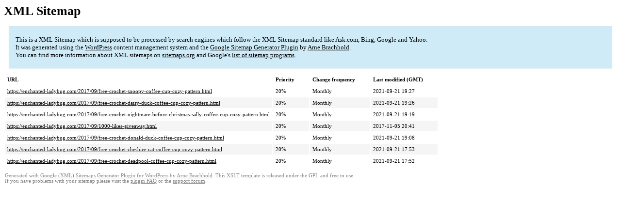

--- FILE ---
content_type: text/html; charset=UTF-8
request_url: https://enchanted-ladybug.com/sitemap-pt-post-2017-09.html
body_size: 1638
content:
<!DOCTYPE html PUBLIC "-//W3C//DTD HTML 4.0 Transitional//EN" "http://www.w3.org/TR/REC-html40/loose.dtd">
<html xmlns="http://www.w3.org/1999/xhtml" xmlns:html="http://www.w3.org/TR/REC-html40" xmlns:sitemap="http://www.sitemaps.org/schemas/sitemap/0.9"><head><title>XML Sitemap</title><meta http-equiv="Content-Type" content="text/html; charset=utf-8"/><meta name="robots" content="noindex,follow"/><style type="text/css">
					body {
						font-family:"Lucida Grande","Lucida Sans Unicode",Tahoma,Verdana;
						font-size:13px;
					}
					
					#intro {
						background-color:#CFEBF7;
						border:1px #2580B2 solid;
						padding:5px 13px 5px 13px;
						margin:10px;
					}
					
					#intro p {
						line-height:	16.8667px;
					}
					#intro strong {
						font-weight:normal;
					}
					
					td {
						font-size:11px;
					}
					
					th {
						text-align:left;
						padding-right:30px;
						font-size:11px;
					}
					
					tr.high {
						background-color:whitesmoke;
					}
					
					#footer {
						padding:2px;
						margin-top:10px;
						font-size:8pt;
						color:gray;
					}
					
					#footer a {
						color:gray;
					}
					
					a {
						color:black;
					}
				</style></head><body><h1 xmlns="">XML Sitemap</h1><div xmlns="" id="intro"><p>
                This is a XML Sitemap which is supposed to be processed by search engines which follow the XML Sitemap standard like Ask.com, Bing, Google and Yahoo.<br/>
                It was generated using the <a rel="external nofollow" href="http://wordpress.org/">WordPress</a> content management system and the <strong><a rel="external nofollow" href="http://www.arnebrachhold.de/redir/sitemap-home/" title="Google (XML) Sitemaps Generator Plugin for WordPress">Google Sitemap Generator Plugin</a></strong> by <a rel="external nofollow" href="http://www.arnebrachhold.de/">Arne Brachhold</a>.<br/>
                You can find more information about XML sitemaps on <a rel="external nofollow" href="http://sitemaps.org">sitemaps.org</a> and Google's <a rel="external nofollow" href="http://code.google.com/p/sitemap-generators/wiki/SitemapGenerators">list of sitemap programs</a>.
            </p></div><div xmlns="" id="content"><table cellpadding="5"><tr style="border-bottom:1px black solid;"><th>URL</th><th>Priority</th><th>Change frequency</th><th>Last modified (GMT)</th></tr><tr><td><a href="https://enchanted-ladybug.com/2017/09/free-crochet-snoopy-coffee-cup-cozy-pattern.html">https://enchanted-ladybug.com/2017/09/free-crochet-snoopy-coffee-cup-cozy-pattern.html</a></td><td>20%</td><td>Monthly</td><td>2021-09-21 19:27</td></tr><tr class="high"><td><a href="https://enchanted-ladybug.com/2017/09/free-crochet-daisy-duck-coffee-cup-cozy-pattern.html">https://enchanted-ladybug.com/2017/09/free-crochet-daisy-duck-coffee-cup-cozy-pattern.html</a></td><td>20%</td><td>Monthly</td><td>2021-09-21 19:26</td></tr><tr><td><a href="https://enchanted-ladybug.com/2017/09/free-crochet-nightmare-before-christmas-sally-coffee-cup-cozy-pattern.html">https://enchanted-ladybug.com/2017/09/free-crochet-nightmare-before-christmas-sally-coffee-cup-cozy-pattern.html</a></td><td>20%</td><td>Monthly</td><td>2021-09-21 19:19</td></tr><tr class="high"><td><a href="https://enchanted-ladybug.com/2017/09/1000-likes-giveaway.html">https://enchanted-ladybug.com/2017/09/1000-likes-giveaway.html</a></td><td>20%</td><td>Monthly</td><td>2017-11-05 20:41</td></tr><tr><td><a href="https://enchanted-ladybug.com/2017/09/free-crochet-donald-duck-coffee-cup-cozy-pattern.html">https://enchanted-ladybug.com/2017/09/free-crochet-donald-duck-coffee-cup-cozy-pattern.html</a></td><td>20%</td><td>Monthly</td><td>2021-09-21 19:08</td></tr><tr class="high"><td><a href="https://enchanted-ladybug.com/2017/09/free-crochet-cheshire-cat-coffee-cup-cozy-pattern.html">https://enchanted-ladybug.com/2017/09/free-crochet-cheshire-cat-coffee-cup-cozy-pattern.html</a></td><td>20%</td><td>Monthly</td><td>2021-09-21 17:53</td></tr><tr><td><a href="https://enchanted-ladybug.com/2017/09/free-crochet-deadpool-coffee-cup-cozy-pattern.html">https://enchanted-ladybug.com/2017/09/free-crochet-deadpool-coffee-cup-cozy-pattern.html</a></td><td>20%</td><td>Monthly</td><td>2021-09-21 17:52</td></tr></table></div><div id="footer">
					Generated with <a rel="external nofollow" href="http://www.arnebrachhold.de/redir/sitemap-home/" title="Google (XML) Sitemap Generator Plugin for WordPress">Google (XML) Sitemaps Generator Plugin for WordPress</a> by <a rel="external nofollow" href="http://www.arnebrachhold.de/">Arne Brachhold</a>. This XSLT template is released under the GPL and free to use.<br/>
					If you have problems with your sitemap please visit the <a rel="external nofollow" href="http://www.arnebrachhold.de/redir/sitemap-x-faq/" title="Google (XML) sitemaps FAQ">plugin FAQ</a> or the <a rel="external nofollow" href="https://wordpress.org/support/plugin/google-sitemap-generator">support forum</a>.
				</div></body></html>

<!-- Performance optimized by W3 Total Cache. Learn more: http://www.w3-edge.com/wordpress-plugins/

Minified using disk
Page Caching using disk: enhanced
Database Caching using apc
Object Caching 363/375 objects using disk

 Served from: enchanted-ladybug.com @ 2026-01-25 14:39:48 by W3 Total Cache -->